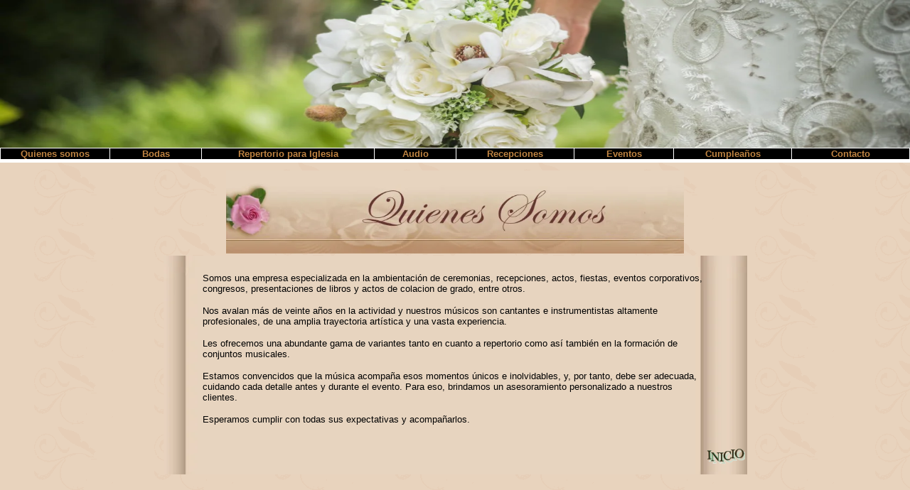

--- FILE ---
content_type: text/html
request_url: https://www.arscontinua.com.ar/bodas.htm
body_size: 143
content:
<html>

<head>
<meta http-equiv="Content-Type"
content="text/html; charset=iso-8859-1">
<title>ARS CONTINUA</title>
<base href="http://www.arscontinua.com.ar"
target="http://www.arscontinua.com.ar">
</head>


    <frameset rows="29%,3%,*" frameborder="0" framespacing="0">
     
          <noframes>
       
    <body style="float: right">

    </body>
        

          </noframes>
     
          <frame src="http://www.arscontinua.com.ar/bodas/encabezado.htm" name="arriba" scrolling="NO" target="http://www.arscontinua.com.ar">
        
        <frame
        src="http://www.arscontinua.com.ar/bodas/linksbodas.htm"
        name="links" scrolling="NO" target="http://www.arscontinua.com.ar">

<frame src="http://www.arscontinua.com.ar/bodas/bodas_quienes_somos.htm" name="principal" scrolling="SI" target="http://www.arscontinua.com.ar">
       
</frameset>
        

</html>

--- FILE ---
content_type: text/html
request_url: https://www.arscontinua.com.ar/bodas/encabezado.htm
body_size: 45
content:
<html>

<head>
<meta http-equiv="Content-Type" content="text/html; charset=windows-1252">
<title>ARS CONTINUA</title>
<base href="http://www.arscontinua.com.ar"
target="http://www.arscontinua.com.ar">

</head>

<body topmargin="0" leftmargin="0" rightmargin="0">

<p align="center">
<img border="0" src="http://www.arscontinua.com.ar/bodas/Bodas.jpg" width="1337" height="253"></p>

</body>

</html>


--- FILE ---
content_type: text/html
request_url: https://www.arscontinua.com.ar/bodas/linksbodas.htm
body_size: 385
content:
<html>

<head>
<meta http-equiv="Content-Language" content="es-ar">
<meta name="GENERATOR" content="Microsoft FrontPage 6.0">
<meta name="ProgId" content="FrontPage.Editor.Document">
<meta http-equiv="Content-Type" content="text/html; charset=windows-1252">
<title>ARS CONTINUA</title>
<base href="http://www.arscontinua.com.ar"
target="http://www.arscontinua.com.ar">
</head>

<body topmargin="0" leftmargin="0">

<table border="0" cellpadding="0" cellspacing="1" width="100%" id="AutoNumber1">
  <tr>
    <td width="12%" bgcolor="#000000" align="center">
    <p align="center"><b>
	<a style="text-decoration: none" href="http://www.arscontinua.com.ar/bodas/bodas_quienes_somos.htm" target="principal">
	<font face="Arial" size="2" color="#BE8341">Quienes somos</font></a></b></td>
    <td width="10%" bgcolor="#000000" align="center"><b>
    
	<font face="Arial" size="2" color="#BE8341">
	<a style="text-decoration: none" href="http://www.arscontinua.com.ar/bodas/casamientos.htm" target="principal">
	<font color="#BE8341">Bodas</font></a></font></a>
    <td width="19%" bgcolor="#000000" align="center"><b>
	<a style="text-decoration: none" href="http://www.arscontinua.com.ar/bodas/repertorio_bodas_iglesia.htm" target="principal">
	<font face="Arial" size="2" color="#BE8341">Repertorio para Iglesia</font></a></b></td>
    <td width="9%" bgcolor="#000000" align="center"><b>
	<a style="text-decoration: none" href="http://www.arscontinua.com.ar/bodas/bodas_audio.htm" target="principal">
	<font face="Arial" size="2" color="#BE8341">Audio</font></a></b></td>
    <td width="13%" bgcolor="#000000" align="center"><b>
	<a style="text-decoration: none" href="http://www.arscontinua.com.ar/bodas/recepciones.htm" target="principal">
	<font face="Arial" size="2" color="#BE8341">Recepciones</font></a></b></td>
    <td width="11%" bgcolor="#000000" align="center"><b>
	<a style="text-decoration: none" href="http://www.arscontinua.com.ar/bodas/eventos.htm" target="principal">
	<font face="Arial" size="2" color="#BE8341">Eventos</font></a></b></td>
    <td width="13%" bgcolor="#000000" align="center"><b>
	<font color="#BE8341" face="Arial" size="2">
	<a href="http://www.arscontinua.com.ar/bodas/cumpleanos.htm" target="principal" style="text-decoration: none">
	<font color="#BE8341">Cumpleaños</font></a></font></b></td>
    <td width="13%" bgcolor="#000000" align="center"><b>
	<font face="Arial" size="2" color="#BE8341">
	<a href="http://www.arscontinua.com.ar/bodas/bodas_contacto.htm" target="principal" style="text-decoration: none">
	<font color="#BE8341">Contacto</font></a></font></b></td>
  </tr>
</table>

</body>

</html>

--- FILE ---
content_type: text/html
request_url: https://www.arscontinua.com.ar/bodas/bodas_quienes_somos.htm
body_size: 815
content:
<html>

<head>
<meta http-equiv="Content-Language" content="es-ar">
<meta name="GENERATOR" content="Microsoft FrontPage 6.0">
<meta name="ProgId" content="FrontPage.Editor.Document">
<meta http-equiv="Content-Type" content="text/html; charset=windows-1252">
<title>ARS CONTINUA</title>
<base href="http://www.arscontinua.com.ar"
target="http://www.arscontinua.com.ar">
</head>

<body background="http://www.arscontinua.com.ar/bodas/123b.gif">
<bgsound src="http://www.arscontinua.com.ar/comofue.mid" loop="4" balance="0" volume="0"></bgsound>

<O:P> 
<div align="center">
	<table border="0" width="75%" id="table3">
		<tr>
			<td>
			<p align="center">
			<img border="0" src="http://www.arscontinua.com.ar/bodas/asd_quienes_somos.jpg" width="644" height="117"></td>
		</tr>
	</table>
	<table border="0" width="65%" id="table1" background="http://www.arscontinua.com.ar/bodas/cuadro.jpg">
		<tr>
			<td align="left" height="282">&nbsp;<div align="center">
				<table border="0" width="88%" id="table2">
					<tr>
						<td><font face="Arial" size="2">Somos una empresa 
						especializada en la ambientación de ceremonias, 
						recepciones, actos, fiestas, eventos corporativos, 
						congresos, presentaciones de libros y actos de colacion 
						de grado, entre otros.</font><p>
						<font face="Arial" size="2">Nos avalan más de veinte 
						años en la actividad y nuestros músicos son cantantes e 
						instrumentistas altamente profesionales, de una amplia 
						trayectoria artística y una vasta experiencia.</font></p>
						<p><font face="Arial" size="2">Les ofrecemos una 
						abundante gama de variantes tanto en cuanto a repertorio 
						como así también en la formación de conjuntos musicales.</font></p>
						<p><font face="Arial" size="2">Estamos convencidos que 
						la música acompaña esos momentos únicos e inolvidables, 
						y, por tanto, debe ser adecuada, cuidando cada detalle 
						antes y durante el evento. Para eso, brindamos un 
						asesoramiento personalizado a nuestros clientes.</font></p>
						<p><font face="Arial" size="2">Esperamos cumplir con 
						todas sus expectativas y acompañarlos.</font></td>
					</tr>
				</table>
				<p>

<O:P> 
<a target="_top" href="http://www.arscontinua.com.ar/index.htm">
<img border="0" src="http://www.arscontinua.com.ar/inicio.gif" width="55" height="48" align="right"></a></O:P></div>
			</td>
		</tr>
	</table>
	<p>

</div>
<p align="left">

&nbsp;</p>
<p align="center">

</O:P></p>

</body>

</html>